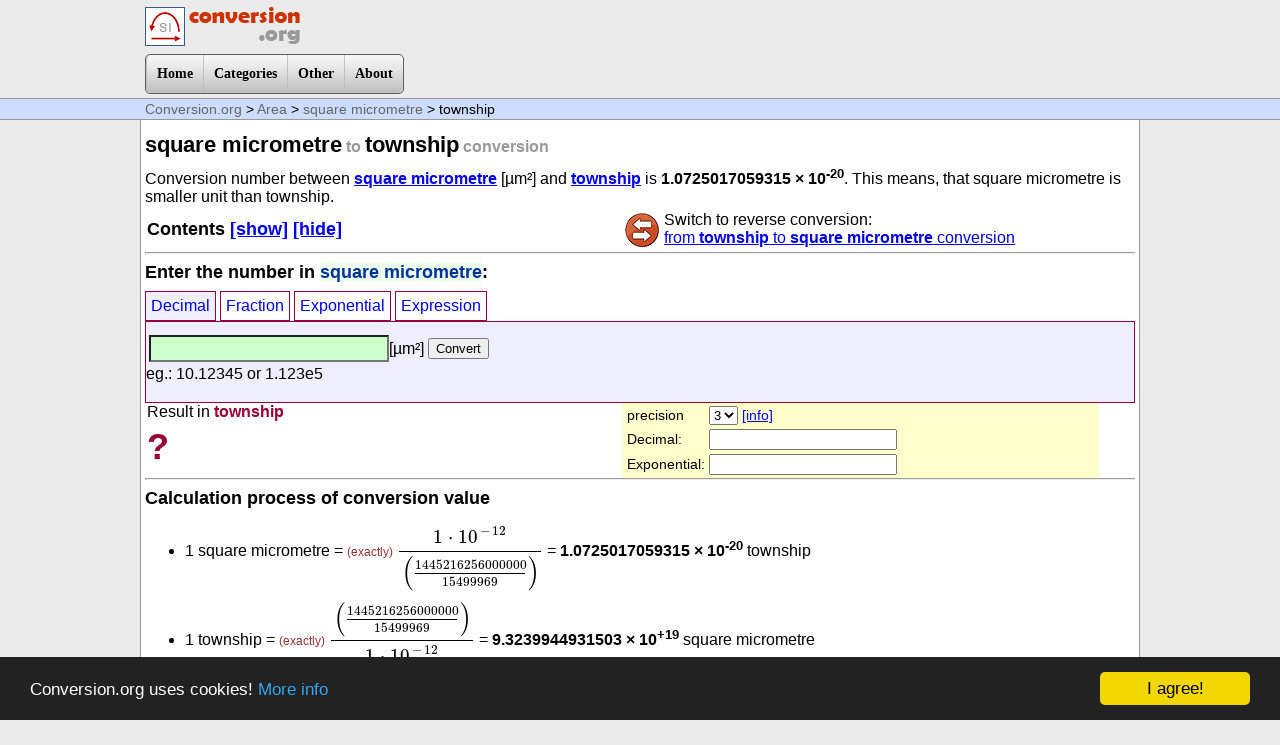

--- FILE ---
content_type: text/html; charset=UTF-8
request_url: http://conversion.org/area/square-micrometre/township
body_size: 26957
content:

<!DOCTYPE html>
<html dir="ltr">
<head>
	<meta http-equiv="content-type" content="text/html; charset=utf-8" />
	<meta name="viewport" content="initial-scale=1.0">
	<title>square micrometre-township conversion</title>
		<!-- Start css3menu.com HEAD section -->
	<link rel="stylesheet" href="/menufiles/style.css" type="text/css" />
	<!-- End css3menu.com HEAD section -->

<script src="/menufiles/jquery.min.js"></script>

<script type="text/javascript" src="/menufiles/bignumber.min.js"></script>

<script>

BigNumber.config({ DECIMAL_PLACES: 1000 });
var v0a = new BigNumber('1E-12');
var v1b = new BigNumber('1445216256000000');
var v2b = new BigNumber('15499969');
var v0b = v1b.div(v2b);

BigNumber.config({ DECIMAL_PLACES: 950 });
//var v = 1.0725017059315E-20;
var v = v0a.div(v0b);


function ugras1() {
	x = document.getElementById('mibe1').value;
	window.location='../square-micrometre/'+x;
}

function ugras2() {
	x = document.getElementById('mibe2').value;
	window.location='../township/'+x;
}

function log10(val) {
  return Math.log(val) / Math.LN10;
}

function exponencialis(x) {
	n=document.getElementById('pontossag').value;
	num = (x);
	num = num.toExponential(n);
	s=num.toString();
	return s;
}

function decimalis(x) {
	n=document.getElementById('pontossag').value;
	szamjegy = 1+Math.floor(log10(Math.abs(x)));
	pontossag = 13-szamjegy;
	if(n>pontossag) {warning = true; n=pontossag;} else warning = false;
	s=Math.round(x * Math.pow(10, n)) / Math.pow(10, n);
	s=s.toFixed(n);
	s=s.toString();
	if(warning) document.getElementById('warning').style.display='inline-block'; 
			else document.getElementById('warning').style.display='none'; 
	return s;
}

function szepit(num) {
	num = Number(num);
	if(num==0) return 0;
	szamjegy = 1+Math.floor(log10(Math.abs(num)));
	pontossag = 14-szamjegy;
	if(Math.abs(num)>1E-3 && Math.abs(num)<1E7) {
		num = Math.round(num * Math.pow(10, pontossag)) / Math.pow(10, pontossag);
		s=num.toString();
	} else {
		num = num.toExponential(13);
		s = vizual(num);
	}
	return s;
}

function szepit2(num) {
	num = Number(num);
	if(num==0) return 0;
	szamjegy = 1+Math.floor(log10(Math.abs(num)));
	pontossag = 14-szamjegy;
	if(Math.abs(num)>1E-3 && Math.abs(num)<1E7) {
		num = Math.round(num * Math.pow(10, pontossag)) / Math.pow(10, pontossag);
	} else {
		num = num.toExponential(13);
	}
	s=num.toString();
	return s;
}

function atvaltas1() {
	document.getElementById('eredmeny').value = '?';
	var t = new BigNumber(document.getElementById('m1').value);
	var x = t.times(v).round(50,4);
//	alert(x);
	document.getElementById('kiindulo').innerHTML =  szepit(t);
	document.getElementById('eredmeny2').innerHTML =  szepit(x);
	document.getElementById('eredmeny').innerHTML =  szepit(x);
	document.getElementById('eredmenyd').value =  decimalis(x);
	document.getElementById('eredmenye').value =  exponencialis(x);
}

function atvaltas2() {
	document.getElementById('eredmeny').value = '?';
	t1 = document.getElementById('t1').value;
	if(t1.length <1 ) t1="0";
	t2 = document.getElementById('t2').value;
	t3 = document.getElementById('t3').value;
	if(t3!=0) {
		if(t1>=0) t = (parseFloat(t1) + Number(t2/t3));
		else t = (parseFloat(t1) - Number(t2/t3));
		x = t*v;
		document.getElementById('kiindulo').innerHTML =  szepit(t);
		document.getElementById('eredmeny').innerHTML =  szepit(x);
		document.getElementById('eredmeny2').innerHTML =  szepit(x);
		document.getElementById('eredmenyd').value =  decimalis(x);
		document.getElementById('eredmenye').value =  exponencialis(x);
	} else document.getElementById('eredmeny').innerHTML =  "error, division by zero";
}

function atvaltas3() {
	document.getElementById('eredmeny').value = '?';
	t1 = document.getElementById('x1').value;
	t2 = document.getElementById('x2').value;
	t2 = t2.replace(",", "."); 	
		t = (Number(t1+"e"+t2));
		x = t*v;
		document.getElementById('kiindulo').innerHTML =  szepit(t);
		document.getElementById('eredmeny').innerHTML =  szepit(x);
		document.getElementById('eredmeny2').innerHTML =  szepit(x);
		document.getElementById('eredmenyd').value =  decimalis(x);
		document.getElementById('eredmenye').value =  exponencialis(x);
}

function atvaltas4() {
	document.getElementById('eredmeny').value = '?';
	var t = document.getElementById('n1').value;
	if(t.length<1) t="0";
	t = t.replace(/,/g,'.');
	t = t.replace(/pi/g,'Math.PI');
	t = eval(t);
	var x = t*v;
	document.getElementById('kiindulo').innerHTML =  szepit(t);
	document.getElementById('eredmeny2').innerHTML =  szepit(x);
	document.getElementById('eredmeny').innerHTML =  szepit(x);
	document.getElementById('eredmenyd').value =  decimalis(x);
	document.getElementById('eredmenye').value =  exponencialis(x);
}

//high precision
function atvaltas5() {
	document.getElementById('eredmenyhi').innerHTML = '?';
	var prec = document.getElementById('precision').value;
	if(prec>800) prec = 800;
	var string = document.getElementById('high').value;
	if(string=='') string='0';
	string=string.replace(',','.');
	var t = new BigNumber(string);
	var x = t.times(v).round(prec,4);
//	alert(x);
	document.getElementById('eredmenyhi').innerHTML =  x;
}

function vizual (n) {
	s = n.toString();
	res = s.split("e");
	s1= res[0];
	s1 = Math.round(s1 * Math.pow(10, 14)) / Math.pow(10, 14);
	if(res.length==2) {
		s2 = res[1];
		s2=s2.toString().replace('+','');
		szep= s1+" × 10<sup>"+s2+"</sup>";
	} else szep = s1;
	return szep;
}

function tablazat() {
	start = document.getElementById('tab1').value;
		start = start.replace(",", "."); 	
	lepes = document.getElementById('tab2').value;
		lepes = lepes.replace(",", "."); 	
	ismetles = document.getElementById('tab3').value;
	if(ismetles>100) ismetles=100;
	
	i=1;
	s="<table border=\"1\" cellpadding=\"2\" cellspacing=\"0\"><tr><th>square micrometre</th><th>township</th></tr>";
	
	while (i <= ismetles) {
		s += "<tr><td>"+szepit(start)+"</td><td>"+szepit(v*start)+"</td></tr> ";
		start = Number(start) + Number(lepes);
		i++;
	}
	s+="</table>";
	document.getElementById('htmltabla').innerHTML = s;
	
	//excel copy table
	start = document.getElementById('tab1').value;
	i=1;
	tt="[square micrometre]\t[township]\n";
	while (i <= ismetles) {
		tt += ""+szepit2(start)+"\t"+szepit2(v*start)+"\n";
		start = Number(start) + Number(lepes);
		i++;
	}
	document.getElementById('exceltabla').innerHTML = tt;
}

function show(d) {
	if(d==1) {
		document.getElementById('deci').style.display='block';
		document.getElementById('tort').style.display='none';
		document.getElementById('expo').style.display='none';
		document.getElementById('expre').style.display='none';
		document.getElementById('btn1').style.backgroundColor='#EEF';
		document.getElementById('btn2').style.backgroundColor='#FFF';
		document.getElementById('btn3').style.backgroundColor='#FFF';
		document.getElementById('btn4').style.backgroundColor='#FFF';
	}
	if(d==2) {
		document.getElementById('deci').style.display='none';
		document.getElementById('tort').style.display='block';
		document.getElementById('expo').style.display='none';
		document.getElementById('expre').style.display='none';
		document.getElementById('btn1').style.backgroundColor='#FFF';
		document.getElementById('btn2').style.backgroundColor='#EEF';
		document.getElementById('btn3').style.backgroundColor='#FFF';
		document.getElementById('btn4').style.backgroundColor='#FFF';
	}
	if(d==3) {
		document.getElementById('deci').style.display='none';
		document.getElementById('tort').style.display='none';
		document.getElementById('expo').style.display='block';
		document.getElementById('expre').style.display='none';
		document.getElementById('btn1').style.backgroundColor='#FFF';
		document.getElementById('btn2').style.backgroundColor='#FFF';
		document.getElementById('btn3').style.backgroundColor='#EEF';
		document.getElementById('btn4').style.backgroundColor='#FFF';
	}
	if(d==4) {
		document.getElementById('deci').style.display='none';
		document.getElementById('tort').style.display='none';
		document.getElementById('expo').style.display='none';
		document.getElementById('expre').style.display='block';
		document.getElementById('btn1').style.backgroundColor='#FFF';
		document.getElementById('btn2').style.backgroundColor='#FFF';
		document.getElementById('btn3').style.backgroundColor='#FFF';
		document.getElementById('btn4').style.backgroundColor='#EEF';
	}
}

function showcont(shw) {
	if(shw==0) document.getElementById('contents').style.display='none';
	else 
	document.getElementById('contents').style.display='block';	
}

function mconvert() {
	var arr = document.getElementById('multiple1').value;
	var lines = arr.split('\n');
	var n=0;
	var num = 0;
	var s='';
	for(var i = 0;i < lines.length;i++){
		if(lines[i]!='') {
			num = lines[i].replace(',','.');
			s+=szepit2(1.0725017059315E-20*num)+"\n";
		} else s+="\n";
	}
	document.getElementById('multiple2').innerHTML=s;
}
</script>

<script type="text/javascript">
    window.cookieconsent_options = {"message":"Conversion.org uses cookies!","dismiss":"I agree!","learnMore":"More info","link":"http://conversion.org/terms.php#cookie","theme":"dark-bottom"};
</script>
<script type="text/javascript" src="/menufiles/cookieconsent.min.js"></script>

<script type="text/javascript" async
  src="https://cdnjs.cloudflare.com/ajax/libs/mathjax/2.7.0/MathJax.js?config=TeX-MML-AM_CHTML">
</script>

<script>
function enable() {
	document.getElementById('precisepart').style.display='block';
}
</script>
<style>
.input {
	background-color:#CFC; font-size:18px;
}
.header {
	color:#999; font-size:1em;
}
.header span {
	color:#000; font-size:1.4em;
}
</style>
</head>
<body>

<div class="logo">
	<a href="http://conversion.org/"><img src="/images/logo.png" border="0"></a>
</div>

	<div style="max-width:990px; margin:auto;">
        <!-- Start menu -->
        <input type="checkbox" id="css3menu-switcher" class="c3m-switch-input">
        <ul id="css3menu1" class="topmenu">
            <li class="switch"><label onClick="" for="css3menu-switcher"></label></li>
            <li class="topfirst"><a href="/" style="height:18px;line-height:18px;" >Home</a></li>
            <li class="topmenu"><a href="#" style="height:18px;line-height:18px;"><span>Categories</span></a>
            <ul>

<li><a href="/length/" >Length</a></li> 
<li><a href="/area/" class="pressed">Area</a></li> 
<li><a href="/volume/" >Volume</a></li> 
<li><a href="/mass/" >Mass</a></li> 
<li><a href="/time/" >Time</a></li> 
<li><a href="/speed/" >Speed</a></li> 
<li><a href="/acceleration/" >Acceleration</a></li> 
<li><a href="/frequency/" >Frequency</a></li> 
            </ul></li>
            <li class="topmenu"><a href="#" style="height:18px;line-height:18px;"><span>Other</span></a>
            <ul>
                <li><a href="/si-units.php" >SI units</a></li>
                <li><a href="/si-prefixes.php" >SI prefixes</a></li>
                <li><a href="/binary-prefixes.php" >Binary prefixes</a></li>
                <li><a href="/precision.php" >Precision</a></li>
                <li><a href="/sources.php" >Sources</a></li>
                <li><a href="/errorlog.php" >Error Log</a></li>
            </ul></li>
            <li class="toplast"><a href="/about.php" style="height:18px;line-height:18px;" >About</a></li>
        </ul>
        
        <!-- End menu -->
    </div>


<div class="navig1">
	<div class="navig2"><a href="/">Conversion.org</a> &gt; <a href="/area/">Area</a> &gt; <a href="/area/square-micrometre/">square micrometre</a> &gt; township</div>
</div>

<div class="tartalom">

<h1 class="header"><span>square micrometre</span> to <span>township</span> conversion</h1>
<p>Conversion number between <b><a href="/area/square-micrometre/">square micrometre</a></b> [µm²] and 
<b><a href="/area/township/">township</a></b>  is <b>1.0725017059315 × 10<sup>-20</sup></b>. 
This means, that square micrometre is smaller unit than township.</p>

<div class="col_50">
<h3>Contents <a href="javascript:showcont(1);">[show]</a> <a href="javascript:showcont(0);">[hide]</a></h3>
<div id="contents" style="line-height:24px; display:none;">
        <ul>
          <li><a href="#calculator">Conversion calculator [µm²] to township</a></li>
          <li><a href="#process">Calculation process, details</a></li>
          <li><a href="#highprecision">High precision</a></li>
          <li><a href="#chart">Conversion chart</a></li>
          <li><a href="#multiple">Multiple conversion</a></li>
          <li><a href="#details">Details about units</a></li>
        </ul>
    </div>
</div>
<div class="col_50">
	<p><a href="/area/township/square-micrometre"><img src="/images/switch.png" align="left" style="margin:1px 4px 0 0;"></a>Switch to reverse conversion:<br>
	<a href="/area/township/square-micrometre">from <strong>township</strong> to <strong>square micrometre</strong> conversion</a></p>
</div>

<hr style="clear:both">

<h3><a name="calculator"></a>Enter the number in <span style="color:#039; background-color:#EFE;">square micrometre</span>:</h3>

<a href="javascript:show(1);" class="mybtn" id="btn1" style="background-color:#EEF">Decimal</a>
<a href="javascript:show(2);" class="mybtn" id="btn2">Fraction</a>
<a href="javascript:show(3);" class="mybtn" id="btn3">Exponential</a>
<a href="javascript:show(4);" class="mybtn" id="btn4">Expression</a>

<div id="deci" style="display:block;" class="bevitel">
<table border="0" style="margin-top:10px;">
  <tr>
    <td><input type="number" step="0.1" name="m1" id="m1" value="" class="input">[µm²]</td>
    <td><input type="button" value="Convert" onClick="atvaltas1();"></td>
  </tr>
</table>
eg.: 10.12345 or 1.123e5
</div>


<div id="tort" style="display:none;" class="bevitel">
<table border="0">
  <tr>
    <td rowspan="2"><input type="number" name="t1" id="t1" value="" style="width:80px;" class="input"></td>
    <td style="border-bottom:2px solid #333;"><input type="number" name="t2" id="t2" value="" class="w40 input"></td>
    <td rowspan="2">[µm²]</td>
    <td rowspan="2"><input type="button" value="Convert" onClick="atvaltas2();"></td>
  </tr>
  <tr>
    <td><input type="number" name="t3" id="t3" value="" class="w40 input"></td>
    </tr>
</table>
eg. 1 whole and 2&frasl;3. Integers only, Denominator can not be zero!
</div>


<div id="expo" style="display:none;" class="bevitel">
<table border="0">
  <tr>
    <td rowspan="2"><input type="number" step="0.1" name="x1" id="x1" value="" class="w120 input"></td>
    <td rowspan="2">×10</td>
    <td><input type="number" name="x2" id="x2" value="" class="w40 input"></td>
    <td rowspan="2">[µm²] </td>
    <td rowspan="2">
  <input type="button" value="Convert" onClick="atvaltas3();">
    </td>
  </tr>
  <tr>
    <td>&nbsp;</td>
    </tr>
</table>
eg. 2.123 x 10<sup>-2</sup>. The power must be an integer.
</div>

<div id="expre" style="display:none;" class="bevitel">
<table border="0" style="margin-top:10px;">
  <tr>
    <td><input type="text" name="n1" id="n1" value="" class="input">[µm²]</td>
    <td><input type="button" value="Convert" onClick="atvaltas4();"></td>
  </tr>
</table>
eg. 1+3.1*pi/4 (alowed operators: <strong>+ - * /</strong> and <strong>pi</strong> constant)
</div>
<div class="col_50">
<p>Result in <strong style="color:#903">township</strong></p>
<b id="eredmeny" style="font-size:36px; color:#903;">?</b>
</div>

<div class="col_50" style="background-color:#FFC; font-size:14px;">
<table border="0">
  <tr>
    <td>precision</td>
    <td><select id="pontossag" name="pontossag">
      <option>0</option>
      <option>1</option>
      <option>2</option>
      <option selected>3</option>
      <option>4</option>
      <option>5</option>
      <option>6</option>
      <option>7</option>
      <option>8</option>
      <option>9</option>
      </select>
      <a href="javascript:alert('For decimal precision,\nrounding very large number may be inaccurate.\nThis part is created to make the result easy to copy into another program.');">[info]</a></td>
  </tr>
  <tr>
    <td>Decimal:</td>
    <td><input type="text" id="eredmenyd" name="eredmenyd" onClick="this.select();" style="width:180px;"> <b id="warning" style="display:none;"><a href="javascript:alert('With such a large number, accuracy can not be this high');">[!]</a></b></td>
  </tr>
  <tr>
    <td>Exponential:</td>
    <td><input type="text" id="eredmenye" name="eredmenye" onClick="this.select();" style="width:180px;"></td>
  </tr>
</table>
</div>

<hr style="clear:both;">
<p></p>

<h3><a name="process"></a>Calculation process of conversion value</h3>
<ul>
<li>1 square micrometre = <span style="font-size:12px; color:#933;">(exactly)</span> `(1*10^-12) / ((1445216256000000/15499969))` = <strong>1.0725017059315 × 10<sup>-20</sup></strong> township</li><li style="margin-top:8px;">1 township = <span style="font-size:12px; color:#933;">(exactly)</span> `((1445216256000000/15499969)) / (1*10^-12)` = <strong>9.3239944931503 × 10<sup>+19</sup></strong> square micrometre</li><li style="margin-top:8px;"><span id="kiindulo">?</span> square micrometre × `(1*10^-12&nbsp; ("m²"/"square micrometre")) / ((1445216256000000/15499969)&nbsp; ("m²"/"township"))` = <b id="eredmeny2">?</b> township</li>
</ul>

<hr>
    <div style="border-radius:4px; background-color:#FED; padding:3px; border:1px solid #FC9;">
    <h3><a name="highprecision"></a>High precision conversion</h3>
    <p>If conversion between <strong>square micrometre to square-metre</strong> and <strong>square-metre to township</strong> is exactly definied, high precision conversion from square micrometre to township is enabled.</p>
	<div id="precisepart" style="display:block;">
        <p>Decimal places: 
          <input type="number" name="precision" id="precision" style="width:60px; font-size:18px;" value="50"> 
          (0-800)</p>
        <input type="text" name="high" id="high" value="" class="input"> square micrometre        <input type="button" value="Convert" onClick="atvaltas5();"><br>
        Result in <strong style="color:#903">township</strong>:<br>
        <b id="eredmenyhi" style="overflow-wrap: break-word; color:#903">?</b>
	</div>
  </div>

gads
<hr>



<h3><a name="chart"></a>square micrometre to township conversion chart</h3>
<table border="0">
  <tr>
    <td>Start value:</td>
    <td><input type="text" name="tab1" id="tab1" value="0" class="w40"> [square micrometre]</td>
  </tr>
  <tr>
    <td>Step size</td>
    <td><input type="text" name="tab2" id="tab2" value="10" class="w40"> [square micrometre]</td>
  </tr>
  <tr>
    <td>How many lines?</td>
    <td><input type="text" name="tab3" id="tab3" value="12" class="w40"> 
    (max 100)</td>
  </tr>
</table>
   <input type="button" value="new chart" onClick="tablazat();"> <br>

<div class="col_50">
visual:<br>
    <div id="htmltabla">
<table border="1" cellpadding="2" cellspacing="0"><tr><th>square micrometre</th><th>township</th></tr><tr><td>0</td><td>0</td></tr> 
<tr><td>10</td><td>1.0725017059315 × 10<sup>-19</sup></td></tr> 
<tr><td>20</td><td>2.1450034118631 × 10<sup>-19</sup></td></tr> 
<tr><td>30</td><td>3.2175051177946 × 10<sup>-19</sup></td></tr> 
<tr><td>40</td><td>4.2900068237262 × 10<sup>-19</sup></td></tr> 
<tr><td>50</td><td>5.3625085296577 × 10<sup>-19</sup></td></tr> 
<tr><td>60</td><td>6.4350102355893 × 10<sup>-19</sup></td></tr> 
<tr><td>70</td><td>7.5075119415208 × 10<sup>-19</sup></td></tr> 
<tr><td>80</td><td>8.5800136474524 × 10<sup>-19</sup></td></tr> 
<tr><td>90</td><td>9.6525153533839 × 10<sup>-19</sup></td></tr> 
<tr><td>100</td><td>1.0725017059315 × 10<sup>-18</sup></td></tr> 
<tr><td>110</td><td>1.1797518765247 × 10<sup>-18</sup></td></tr> 
</table>    </div>
</div>


<div class="col_50">
Copy to Excel<br>
<textarea wrap="off" id="exceltabla" style="height:300px; width:260px;" onClick="this.select();" >[square micrometre]	[township]
0	0
10	1.0725017059315E-19
20	2.1450034118631E-19
30	3.2175051177946E-19
40	4.2900068237262E-19
50	5.3625085296577E-19
60	6.4350102355893E-19
70	7.5075119415208E-19
80	8.5800136474524E-19
90	9.6525153533839E-19
100	1.0725017059315E-18
110	1.1797518765247E-18
</textarea>
</div>
  

<hr style="clear:both;">

<h2><a name="multiple"></a>Multiple conversion</h2>
<div class="col_50">
Enter numbers in <strong>square micrometre</strong> and click convert button. <br>
One number per line.<br>
<textarea wrap="off" id="multiple1" name="multiple1" style="height:300px; width:260px;">
1
10
100
</textarea><br>
<input name="multiplebt" type="button" value="Convert" onClick="javascript:mconvert();">
</div>

<div class="col_50">
Converted numbers in <strong>township</strong>:<br>
Click to select all<br>
<textarea wrap="off" id="multiple2" name="multiple2" style="height:300px; width:260px;" onClick="this.select();" >1.0725017059315E-20
1.0725017059315E-19
1.0725017059315E-18</textarea>
</div>


<hr style="clear:both;">
<h2><a name="details"></a>Details about square micrometre and township units:</h2>

<div class="col_50">
	  Convert <b><span style="color:#903">Square micrometre</span> to other unit:</b> <br>
    <select id="mibe1" name="mibe1">
    <option></option>
    <option value="acre">acre</option><option value="are">are</option><option value="barn">barn</option><option value="barony">barony</option><option value="board">board</option><option value="circular-inch">circular inch</option><option value="circular-mil-circular-thou">circular mil; circular thou</option><option value="cord">cord</option><option value="cuerda-pr-survey">cuerda (PR Survey)</option><option value="dunam">dunam</option><option value="guntha-india">guntha (India)</option><option value="hectare">hectare</option><option value="hide">hide</option><option value="rood">rood</option><option value="section">section</option><option value="shed">shed</option><option value="square-centimetre">square centimetre</option><option value="square-chain">square chain</option><option value="square-decimetre">square decimetre</option><option value="square-foot">square foot</option><option value="square-inch">square inch</option><option value="square-kilometre">square kilometre</option><option value="square-link-gunters-international">square link (Gunter's)(International)</option><option value="square-link-ramsdens">square link (Ramsden's)</option><option value="square-metre">square metre</option><option value="square-mil-square-thou">square mil; square thou</option><option value="square-mile">square mile</option><option value="square-millimetre">square millimetre</option><option value="square-nanometre">square nanometre</option><option value="square-rod-pole-perch">square rod/pole/perch</option><option value="square-roofing">square (roofing)</option><option value="square-yard">square yard</option><option value="stremma">stremma</option><option value="township">township</option><option value="yardland">yardland</option>
    </select>
    <input type="button" value="Go" onClick="ugras1()">

	 
	 <h3><a href="/area/square-micrometre/">square micrometre</a></h3>
    <p>Definition of square micrometre unit:  = 1 µm x 1 µm. 
	</p>
    </div>


<div class="col_50" style="border-left:1px solid #999;">
Convert <b><span style="color:#903">Township</span> to other unit:</b> <br>
    <select id="mibe2" name="mibe2">
    <option></option>
    <option value="acre">acre</option><option value="are">are</option><option value="barn">barn</option><option value="barony">barony</option><option value="board">board</option><option value="circular-inch">circular inch</option><option value="circular-mil-circular-thou">circular mil; circular thou</option><option value="cord">cord</option><option value="cuerda-pr-survey">cuerda (PR Survey)</option><option value="dunam">dunam</option><option value="guntha-india">guntha (India)</option><option value="hectare">hectare</option><option value="hide">hide</option><option value="rood">rood</option><option value="section">section</option><option value="shed">shed</option><option value="square-centimetre">square centimetre</option><option value="square-chain">square chain</option><option value="square-decimetre">square decimetre</option><option value="square-foot">square foot</option><option value="square-inch">square inch</option><option value="square-kilometre">square kilometre</option><option value="square-link-gunters-international">square link (Gunter's)(International)</option><option value="square-link-ramsdens">square link (Ramsden's)</option><option value="square-metre">square metre</option><option value="square-micrometre">square micrometre</option><option value="square-mil-square-thou">square mil; square thou</option><option value="square-mile">square mile</option><option value="square-millimetre">square millimetre</option><option value="square-nanometre">square nanometre</option><option value="square-rod-pole-perch">square rod/pole/perch</option><option value="square-roofing">square (roofing)</option><option value="square-yard">square yard</option><option value="stremma">stremma</option><option value="yardland">yardland</option>
    </select>
    <input type="button" value="Go" onClick="ugras2()">

	 
	 <h3><a href="/area/township/">township</a></h3>
    <p>Definition of township unit: ≡ 36 sq mi (US).  Township area unit was used by the United States Public Land Survey System, refers to a square unit of land, that is nominally six (U.S. Survey) miles =36 × (6336000 / 3937)² ≈ 9.323994×10<sup>7</sup> m²
</p></div>



<hr style="clear:both;">
<p><a href="/area/"><img src="/images/area.png" align="left" style="margin-right:4px;" border="0"></a>&larr; Back to <a href="/area/">Area</a> units
</p>
<hr style="clear:both;">
</div>

<div class="footer1">
	<div class="footer2">
    <p>&copy; 2026 conversion.org <a href="/terms.php">Terms of use</a></p>
    &nbsp;
	</div>
</div>

<a class="back-to-top" style="display:inline none;" href="#"><img src="/menufiles/top.png"></a>

<script>
jQuery(document).ready(function() {
var offset = 250;
var duration = 300;
jQuery(window).scroll(function() {
if (jQuery(this).scrollTop() > offset) {
jQuery('.back-to-top').fadeIn(duration);
} else {
jQuery('.back-to-top').fadeOut(duration);
}
});
 
jQuery('.back-to-top').click(function(event) {
event.preventDefault();
jQuery('html, body').animate({scrollTop: 0}, duration);
return false;
})
});
</script>
</body>
</html>
